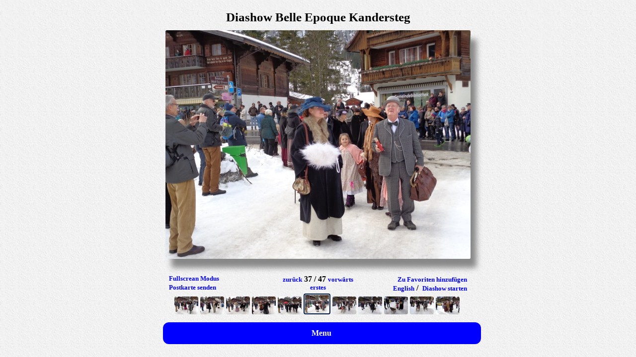

--- FILE ---
content_type: text/html
request_url: https://www.fotogalerien.ch/content.php?par_tour=594&par_picnr=37&par_lang=1
body_size: 3420
content:
<!DOCTYPE HTML PUBLIC "-//W3C//DTD HTML 4.01 Transitional//EN">
<html>
<head>

<title>&nbsp;</title>
<style type="text/css">
.centerpic {
    margin-left: auto;
    margin-right: auto;
    width: 614px;
    height: 461px;
    box-shadow: 12px 18px 12px #888888;
    border-radius: 3px;
}

.centerpic img {
    border-radius: 3px;
}


@media (min-height: 670px) {
	.centertitle {
	    margin-left: auto;
	    margin-right: auto;
	    text-align:center;
	    padding:12px 0px 12px 0px;
	    font-size: 19pt;
	    color: #000000;
	    text-decoration: none;
	    font-weight: bold;    
	}
}	


@media (max-height: 670px) {
	.centertitle {
		display: none;
	}
}	


.centertext {
    margin-left: auto;
    margin-right: auto;
    text-align:center;
    padding:30px 0px 3px 0px;
    font-size: 12pt;
    color: #000000;
    text-decoration: none;
}

.centerintervall {
    margin-left: auto;
    margin-right: auto;
    text-align:center;
    padding:30px 0px 12px 0px;
    font-size: 10pt;
    color: #000000;
    text-decoration: none;
}


.centernavigation {
    margin-left: auto;
    margin-right: auto;
    text-align:center;
    width:600px;
    padding:10x 0px 12px 0px;
}

.box1 {
     float: left;
     text-align:left;
     width: 200px;
}

.box2 {
     float: left;
     width: 200px;
}

.box3 {
     float: left;
     width: 200px;
     text-align:right;
}

.goog {
     float: left;
     text-align:left;
     width: 200px;
}


a:link {
                font-size:              10pt ;
                color:                  #0000FF;
                text-decoration:        none;
                font-weight :           bold;
  }
 a:visited {
                font-size:              10pt ;
                color:                  #0000FF;
                text-decoration:        none;
                font-weight :           bold;
  }
 a:hover {
                font-size:              10pt ;
                color:                  #0000FF;
                text-decoration:        none;
                font-weight :           bold;
  }

body { background-image: url(images8.jpg); }	


</style>

<script type="text/javascript" src="js/jquery-1.6.2.js"></script>

<script type="text/javascript">


        $(document).ready(function () 
	{

//			alert('jquery ready');  

	        var intervall = getCookie_a('sekunden_a');
	        if (intervall == '')
	        {        
	        	setCookie_a('sekunden_a', '6000', 10);
	        	$('#sekunden').val('6000');
	     	}
	     	else
	     	{
		     	 $('#sekunden').val(intervall);
	     	}
	     	
     	
	     	
//			if( document.referrer.match(/google/i))
			if(self == top)
			{	     	
		        $( "#menupc" ).css( "visibility", "visible" );		        
        	}       

	

			
	     $('#bookmrk').click(function () 
	     {
				
			alert('Nachdem Sie OK gedrückt haben können Sie dieses Foto mit CTRL+D (STRG+D) zu den Favoriten hinzufügen.');
			parent.location.replace("index.php?picmr=594037");
				
            });	

	     $('#bigphotos').click(function () 
	     {

		newWindowLarge('resultatlarge.php?par_tour=594\u0026par_pic=37\u0026par_lang=1')
				
            });			          


	     $('#sprachen').click(function () 
	     {
		parent.location.replace("index.php?picmr=594037\u0026lang=2");
				
            });		
            
	     $('#startslideshow').click(function () 
	     { 
			setTimeout('$(this).doprogress()', 300); 				
         });		
            

			

            $.fn.doprogress = function () 
            {      
//	            alert('ddd');          
				window.location.replace("content.php?par_tour=594\u0026par_picnr=37\u0026par_lang=1\u0026par_diashow=1");
            }       
			

			$('#sekunden').change(function () {
	            var intervall = $( "#sekunden" ).val();
	            setCookie_a('sekunden_a', intervall, 10);
            });	   
            
            
            
			$('#menupc').click(function () {
				window.location.replace('index.php?gallery=594');
            });	                        
	          

        });
        
		function setCookie_a(cname, cvalue, exdays) 
		{
		    var d = new Date();
		    d.setTime(d.getTime() + (exdays*24*60*60*1000));
		    var expires = "expires="+d.toUTCString();
		    document.cookie = cname + "=" + cvalue + "; " + expires;
		 }
		
		function getCookie_a(cname) 
		{
		    var name = cname + "=";
		    var ca = document.cookie.split(';');
		    for(var i=0; i<ca.length; i++) 
		    {
		        var c = ca[i];
		        while (c.charAt(0)==' ') c = c.substring(1);
		        if (c.indexOf(name) != -1) return c.substring(name.length, c.length);
		    }
		    return "";
		}              




var m_newWindowLarge
function newWindowLarge(sourceURL) 
{

//	sourceURL = decodeURIComponent(sourceURL) ;

 

    var browserName=navigator.appName

    sourceURL = sourceURL + "\u0026hei=" +  screen.height

    // Murks fuer Firefox	
    if (browserName=="Netscape") 	
    {	
    	if (m_newWindowLarge) 
    	{ 
		m_newWindowLarge.close() 
    	} 
    }	



    var hoehe = screen.height * 0.85
    var breite = hoehe * 3 / 2

    if (!m_newWindowLarge || m_newWindowLarge.closed) 
    {

        m_newWindowLarge = window.open(sourceURL,"","left=9, width=" + breite + ", height=" + hoehe +  ", resizable=1, scrollbars=1")
        if (!m_newWindowLarge.opener) 
        {
        	m_newWindowLarge.opener = window
        }
    } 
    else 
    {
        m_newWindowLarge.location.replace(sourceURL)
    }

    if (browserName=="Microsoft Internet Explorer") 	
    {	
    	m_newWindowLarge.focus()
    }
}

function OnClose() { } // Murks fuer Firefox


</script>





<style>


#warner 
{ 
	position: fixed; 
	background-color: yellow; 
	visibility: hidden; 
	border-radius: 12px;
    width: 88%;
	margin-top: 12px;	
    margin-left: 6%;	 
    margin-right: 6%;	 

}

.centertext {
    margin-left: auto;
    margin-right: auto;
    text-align:center;
    padding:3px 3px 13px 0px;
    font-size: 10pt;
    color: #000000;
    text-decoration: none;
}


</style>

<script>

var cookies = getCookie_a('cookies_a');

if (cookies != 'GUT' && self != top)
{
	setTimeout(function(){ $( "#warner" ).css( "visibility", "visible" ); }, 1000);	
}


function Akzeptieren()
{
	setCookie_a('cookies_a', 'GUT', 999);
	$( "#warner" ).css( "visibility", "hidden" );	
}

</script>


</head>
<body>

	<div id='warner' class='centertext'>
	<br><b>&nbsp&nbsp&nbsp&nbsp
		
	
	Diese Webseite schreibt Cookies um Ihnen die Bedienung zu ereichtern. 
	Bitte klicken Sie auf Akzeptieren um fortzufahren.
	&nbsp;&nbsp;
	<a href='javascript:Akzeptieren();' style='color:blue; text-decoration:none'>Akzeptieren</a>
	
	

</div>


<div class="centertitle">
Diashow&nbsp;Belle Epoque Kandersteg</div>


<div class="centerpic">
  <img src="nostalgie_kandersteg/pres/dsc01735.jpg" alt="&nbsp;" title="&nbsp;">
</div>

<div class="centertext">
&nbsp;</div>

<div class="centernavigation ">

<div class="box1">
<a href="#" id="bigphotos" >Fullscrean Modus</a></div>

<div class="box2">
<a href="content.php?par_tour=594&amp;par_picnr=36&amp;par_lang=1">zur&uuml;ck</a>&nbsp;37 / 47&nbsp;<a href="content.php?par_tour=594&amp;par_picnr=38&amp;par_lang=1">vorw&auml;rts</a></div>

<div class="box3">&nbsp;
<a href="empty.html" id="bookmrk" >Zu Favoriten hinzuf&uuml;gen</a>
</div>

</div>

<div class="centernavigation">

<div class="box1">
<a href="sendpic.php?par_pic=nostalgie_kandersteg/pres/dsc01735.jpg&amp;par_flag=1&amp;par_lang=1&amp;par_tour=594&amp;par_picnr=37">Postkarte senden</a></div>

<div class="box2">
<a href="content.php?par_tour=594&amp;par_picnr=1&amp;par_lang=1">erstes</a> 
</div>

<div class="box3">
<a href="#" id="sprachen" >English</a>&nbsp;/&nbsp;
<a href="#" id="startslideshow" >Diashow starten</a></div>





</div>


<div class="centernavigation">

<a href="content.php?par_tour=594&amp;par_picnr=32&amp;par_lang=1"><img src="nostalgie_kandersteg/overview/dsc01727.jpg" style="width:48px; height:36px; margin-top:2px; border-radius: 4px;"></a>&nbsp;<a href="content.php?par_tour=594&amp;par_picnr=33&amp;par_lang=1"><img src="nostalgie_kandersteg/overview/dsc01728.jpg" style="width:48px; height:36px; margin-top:2px; border-radius: 4px;"></a>&nbsp;<a href="content.php?par_tour=594&amp;par_picnr=34&amp;par_lang=1"><img src="nostalgie_kandersteg/overview/dsc01729.jpg" style="width:48px; height:36px; margin-top:2px; border-radius: 4px;"></a>&nbsp;<a href="content.php?par_tour=594&amp;par_picnr=35&amp;par_lang=1"><img src="nostalgie_kandersteg/overview/dsc01732.jpg" style="width:48px; height:36px; margin-top:2px; border-radius: 4px;"></a>&nbsp;<a href="content.php?par_tour=594&amp;par_picnr=36&amp;par_lang=1"><img src="nostalgie_kandersteg/overview/dsc01733.jpg" style="width:48px; height:36px; margin-top:2px; border-radius: 4px;"></a>&nbsp;<a href="content.php?par_tour=594&amp;par_picnr=37&amp;par_lang=1"><img src="nostalgie_kandersteg/overview/dsc01735.jpg" style="width:48px; height:36px; border:2px solid #021a40; padding:1px; margin-top:2px; border-radius: 4px;"></a>&nbsp;<a href="content.php?par_tour=594&amp;par_picnr=38&amp;par_lang=1"><img src="nostalgie_kandersteg/overview/dsc01736.jpg" style="width:48px; height:36px; margin-top:2px; border-radius: 4px;"></a>&nbsp;<a href="content.php?par_tour=594&amp;par_picnr=39&amp;par_lang=1"><img src="nostalgie_kandersteg/overview/dsc01737.jpg" style="width:48px; height:36px; margin-top:2px; border-radius: 4px;"></a>&nbsp;<a href="content.php?par_tour=594&amp;par_picnr=40&amp;par_lang=1"><img src="nostalgie_kandersteg/overview/dsc01738.jpg" style="width:48px; height:36px; margin-top:2px; border-radius: 4px;"></a>&nbsp;<a href="content.php?par_tour=594&amp;par_picnr=41&amp;par_lang=1"><img src="nostalgie_kandersteg/overview/dsc01741.jpg" style="width:48px; height:36px; margin-top:2px; border-radius: 4px;"></a>&nbsp;<a href="content.php?par_tour=594&amp;par_picnr=42&amp;par_lang=1"><img src="nostalgie_kandersteg/overview/dsc01743.jpg" style="width:48px; height:36px; margin-top:2px; border-radius: 4px;"></a>&nbsp;
</div>





<style>


.button 
{ 
	position: fixed; 
	background-color: blue; 
	visibility: hidden; 
	border-radius: 12px;
    width: 50%;
	margin-top: 12px;	
    margin-left: 25%;	 
    margin-right: 25%;	
    cursor: hand;
}

.centertextbtn {
    margin-left: auto;
    margin-right: auto;
    text-align:center;
    padding:13px 3px 13px 0px;
    font-size: 12pt;
    color: #000000;
    text-decoration: none;
    color: white;
}



</style>



<div id='menupc' class='button'>
<div class='centertextbtn'>Menu</div>
</div>
&nbsp;<br>
&nbsp;<br>



<!---
<div class="centernavigation">
<a href=""><img src="skitourochsen/overview/dsc06764.jpg" style="width:48px; height:36px;"></a>&nbsp;
<a href=""><img src="skitourochsen/overview/dsc06764.jpg" style="width:48px; height:36px;"></a>&nbsp;
<a href=""><img src="skitourochsen/overview/dsc06764.jpg" style="width:48px; height:36px;"></a>&nbsp;
<a href=""><img src="skitourochsen/overview/dsc06764.jpg" style="width:48px; height:36px;"></a>&nbsp;
<a href=""><img src="skitourochsen/overview/dsc06764.jpg" style="width:48px; height:36px;"></a>&nbsp;
<a href=""><img src="skitourochsen/overview/dsc06764.jpg" style="width:48px; height:36px; border:2px solid #021a40; padding: 1px;"></a>&nbsp;
<a href=""><img src="skitourochsen/overview/dsc06764.jpg" style="width:48px; height:36px;"></a>&nbsp;
<a href=""><img src="skitourochsen/overview/dsc06764.jpg" style="width:48px; height:36px;"></a>&nbsp;
<a href=""><img src="skitourochsen/overview/dsc06764.jpg" style="width:48px; height:36px;"></a>&nbsp;
<a href=""><img src="skitourochsen/overview/dsc06764.jpg" style="width:48px; height:36px;"></a>&nbsp;
</div>
-->




<div class="centernavigation">
&nbsp;
</div>
<div class="centertext">
<script type="text/javascript"><!--
google_ad_client = "pub-4513576299071846";
google_ad_width = 450;
google_ad_height = 60;
google_ad_format = "468x60_as";
google_ad_type = "text_image";
google_ad_channel = "1";
google_color_bg = "E8E8E8";
google_color_text = "000000";
google_color_url = "008000";
google_ad_lang = "de";
google_color_border = "4488BB";
google_page_url = document.location;
//-->
</script>
<script type="text/javascript"
  src="http://pagead2.googlesyndication.com/pagead/show_ads.js">
</script>
</div>


</body>
</html>





<!--
http://www.w3schools.com/css/tryit.asp?filename=trycss_align_container


<form action='*' method='get'>

Klicken Sie auf ein Foto um die Diashow (von dort aus) zu starten

<br><input type="checkbox" name="automatisch" value="automatisch" id="automatisch">

Diashow nach Start automatisch weiterbl&auml;ttern
&nbsp;/&nbsp;
<span id='intervallspan'>
N&auml;chstes Foto nach 


<script type="text/javascript">



	var intervall = getCookie_a('sekunden_a');
	

	
	</script>
<select id='sekunden'>



  <option value="15000">15</option>
  <option value="10000">10</option>
  <option value="7000">7</option>
  <option value="6000">6</option>
  <option value="5000">5</option>  
  <option value="4000">4</option>   
  <option value="3000">3</option>      
  <option value="1000">1</option>        
          
  
</select> 

 Sekunden anzeigen
</span>

</form>


-->